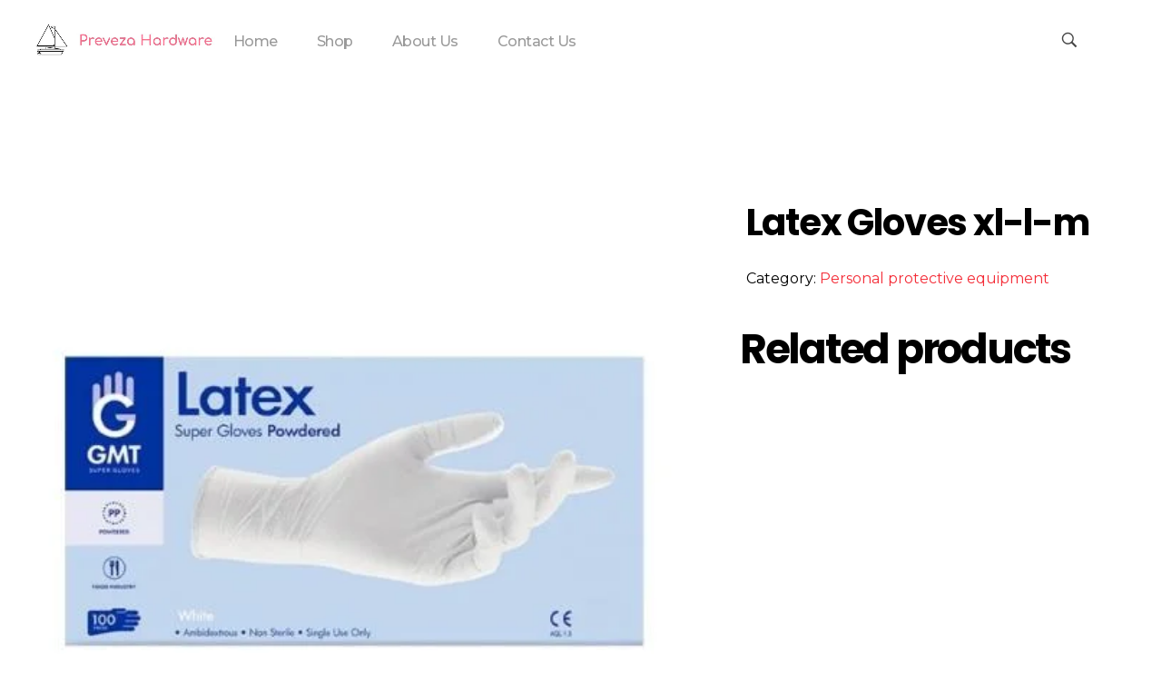

--- FILE ---
content_type: text/css
request_url: https://prevezahardware.gr/wp-content/uploads/elementor/css/post-1132.css?ver=1745485136
body_size: 882
content:
.elementor-1132 .elementor-element.elementor-element-d9f9b02 > .elementor-container{max-width:1600px;}.elementor-1132 .elementor-element.elementor-element-d9f9b02 > .elementor-container > .elementor-column > .elementor-widget-wrap{align-content:center;align-items:center;}.elementor-1132 .elementor-element.elementor-element-d9f9b02{padding:1% 2% 1% 2%;z-index:10;}.elementor-1132 .elementor-element.elementor-element-4dbd1c8 .aux-widget-image{text-align:left;}.elementor-bc-flex-widget .elementor-1132 .elementor-element.elementor-element-2aef2d6.elementor-column .elementor-widget-wrap{align-items:center;}.elementor-1132 .elementor-element.elementor-element-2aef2d6.elementor-column.elementor-element[data-element_type="column"] > .elementor-widget-wrap.elementor-element-populated{align-content:center;align-items:center;}.elementor-1132 .elementor-element.elementor-element-2aef2d6 > .elementor-element-populated{margin:9px 0px 0px 0px;--e-column-margin-right:0px;--e-column-margin-left:0px;}.elementor-1132 .elementor-element.elementor-element-c63e02d{text-align:left;}.elementor-1132 .elementor-element.elementor-element-c63e02d .aux-vertical .aux-menu-depth-0 .aux-item-content{text-align:left;}.elementor-1132 .elementor-element.elementor-element-c63e02d .aux-menu-depth-0 > .aux-item-content{color:rgba(0, 0, 0, 0.4);font-family:"Montserrat", Sans-serif;font-size:16px;font-weight:500;text-transform:capitalize;line-height:19px;letter-spacing:-0.48px;}.elementor-1132 .elementor-element.elementor-element-c63e02d .aux-fs-menu .aux-master-menu{text-align:left;}.elementor-bc-flex-widget .elementor-1132 .elementor-element.elementor-element-73bdf93.elementor-column .elementor-widget-wrap{align-items:flex-end;}.elementor-1132 .elementor-element.elementor-element-73bdf93.elementor-column.elementor-element[data-element_type="column"] > .elementor-widget-wrap.elementor-element-populated{align-content:flex-end;align-items:flex-end;}.elementor-bc-flex-widget .elementor-1132 .elementor-element.elementor-element-35c440e.elementor-column .elementor-widget-wrap{align-items:center;}.elementor-1132 .elementor-element.elementor-element-35c440e.elementor-column.elementor-element[data-element_type="column"] > .elementor-widget-wrap.elementor-element-populated{align-content:center;align-items:center;}.elementor-1132 .elementor-element.elementor-element-35c440e > .elementor-element-populated{padding:0px 0px 0px 0px;}.elementor-1132 .elementor-element.elementor-element-8322d3c .aux-search-submit i{font-size:22px;}.elementor-1132 .elementor-element.elementor-element-8322d3c .aux-search-submit{padding:0px 0px 0px 0px;cursor:pointer;}.elementor-1132 .elementor-element.elementor-element-8322d3c .aux-search-popup .aux-search-input-form{border-width:2px;}.elementor-1132 .elementor-element.elementor-element-8322d3c .aux-search-popup .aux-submit-icon-container:before{font-size:30px;}.elementor-bc-flex-widget .elementor-1132 .elementor-element.elementor-element-d4c3cce.elementor-column .elementor-widget-wrap{align-items:center;}.elementor-1132 .elementor-element.elementor-element-d4c3cce.elementor-column.elementor-element[data-element_type="column"] > .elementor-widget-wrap.elementor-element-populated{align-content:center;align-items:center;}.elementor-1132 .elementor-element.elementor-element-d4c3cce > .elementor-element-populated{margin:-14px 0px 0px 0px;--e-column-margin-right:0px;--e-column-margin-left:0px;}@media(max-width:1024px){.elementor-1132 .elementor-element.elementor-element-c63e02d .aux-menu-depth-0 > .aux-item-content{font-size:13px;}.elementor-bc-flex-widget .elementor-1132 .elementor-element.elementor-element-35c440e.elementor-column .elementor-widget-wrap{align-items:center;}.elementor-1132 .elementor-element.elementor-element-35c440e.elementor-column.elementor-element[data-element_type="column"] > .elementor-widget-wrap.elementor-element-populated{align-content:center;align-items:center;}}@media(min-width:768px){.elementor-1132 .elementor-element.elementor-element-9617791{width:18%;}.elementor-1132 .elementor-element.elementor-element-2aef2d6{width:60.522%;}.elementor-1132 .elementor-element.elementor-element-73bdf93{width:14.396%;}.elementor-1132 .elementor-element.elementor-element-35c440e{width:3.351%;}.elementor-1132 .elementor-element.elementor-element-d4c3cce{width:3.743%;}}@media(max-width:1024px) and (min-width:768px){.elementor-1132 .elementor-element.elementor-element-9617791{width:23%;}.elementor-1132 .elementor-element.elementor-element-2aef2d6{width:57%;}.elementor-1132 .elementor-element.elementor-element-35c440e{width:5%;}.elementor-1132 .elementor-element.elementor-element-d4c3cce{width:5%;}}@media(max-width:767px){.elementor-1132 .elementor-element.elementor-element-9617791{width:33%;}.elementor-1132 .elementor-element.elementor-element-2aef2d6{width:7%;}.elementor-1132 .elementor-element.elementor-element-c63e02d .aux-menu-depth-0 > .aux-item-content{font-size:25px;}.elementor-1132 .elementor-element.elementor-element-c63e02d > .elementor-widget-container{margin:10px 0px 0px 0px;}.elementor-1132 .elementor-element.elementor-element-73bdf93{width:39%;}.elementor-bc-flex-widget .elementor-1132 .elementor-element.elementor-element-73bdf93.elementor-column .elementor-widget-wrap{align-items:flex-end;}.elementor-1132 .elementor-element.elementor-element-73bdf93.elementor-column.elementor-element[data-element_type="column"] > .elementor-widget-wrap.elementor-element-populated{align-content:flex-end;align-items:flex-end;}.elementor-1132 .elementor-element.elementor-element-73bdf93 > .elementor-element-populated{padding:0px 5px 0px 0px;}.elementor-1132 .elementor-element.elementor-element-35c440e{width:6%;}.elementor-bc-flex-widget .elementor-1132 .elementor-element.elementor-element-35c440e.elementor-column .elementor-widget-wrap{align-items:center;}.elementor-1132 .elementor-element.elementor-element-35c440e.elementor-column.elementor-element[data-element_type="column"] > .elementor-widget-wrap.elementor-element-populated{align-content:center;align-items:center;}.elementor-1132 .elementor-element.elementor-element-8322d3c > .elementor-widget-container{margin:15px 0px 0px 0px;}.elementor-1132 .elementor-element.elementor-element-d4c3cce{width:12%;}}/* Start custom CSS for aux_menu_box, class: .elementor-element-c63e02d */.elementor-1132 .elementor-element.elementor-element-c63e02d .aux-item-content:after{
    display: none!important;
}
.elementor-1132 .elementor-element.elementor-element-c63e02d .current_page_item .aux-menu-label {
    color:#000!important;
}
.elementor-1132 .elementor-element.elementor-element-c63e02d .aux-burger.aux-lite-small .mid-line {
    margin: 6.5px 0;
}
@media only screen and (max-width:767px) {
    .elementor-1132 .elementor-element.elementor-element-c63e02d .elementor-widget-container{
    background-image: url('/wp-content/uploads/2019/10/Group_1270.svg');
    min-width: 50px;
    background-repeat: no-repeat;
}
}
.elementor-1132 .elementor-element.elementor-element-c63e02d .aux-burger .mid-line, .elementor-1132 .elementor-element.elementor-element-c63e02d .aux-burger:before, .elementor-1132 .elementor-element.elementor-element-c63e02d .aux-burger:after{
    opacity: 0;
}
.elementor-1132 .elementor-element.elementor-element-c63e02d .aux-fs-popup .aux-panel-close {top: 66px;
}/* End custom CSS */
/* Start custom CSS for column, class: .elementor-element-2aef2d6 */@media only screen and (max-width:766px) {
.elementor-1132 .elementor-element.elementor-element-2aef2d6 {
  order: 1;
}
}/* End custom CSS */
/* Start custom CSS for section, class: .elementor-element-d9f9b02 */@media only screen and (max-width:767px) {
.elementor-1132 .elementor-element.elementor-element-d9f9b02 .elementor-row{
  display: flex;
   flex-direction: row;
}
    
}/* End custom CSS */